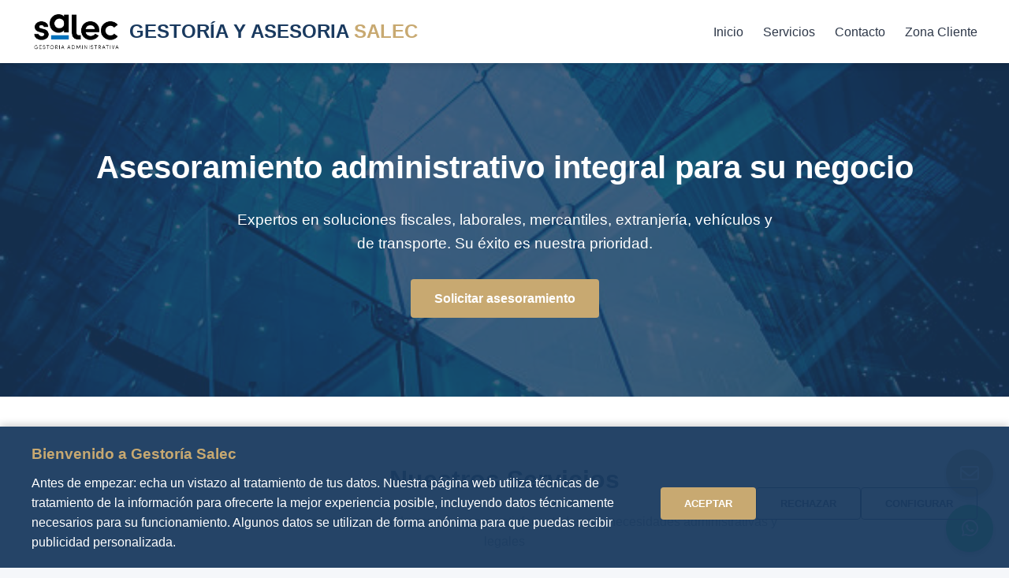

--- FILE ---
content_type: text/html; charset=UTF-8
request_url: https://gestoriasalec.com/
body_size: 10477
content:
<!DOCTYPE html>
<html lang="es">
<head>
    <meta charset="UTF-8">
    <meta name="viewport" content="width=device-width, initial-scale=1.0">
    <title>Gestoría Administrativa SALEC - Asesoría integral en Barcelona</title>
    <link rel="stylesheet" href="https://cdnjs.cloudflare.com/ajax/libs/font-awesome/6.4.0/css/all.min.css">
    <link rel="stylesheet" href="css/style.css">
    <link rel="stylesheet" href="css/client-zone.css">
</head>
<body>
    <!-- WhatsApp Button -->
    <a href="https://wa.me/34631511754" class="whatsapp-btn">
        <i class="fab fa-whatsapp"></i>
    </a>
    
    <!-- Email Button -->
    <a href="mailto:msalec@gestoriasalec.com" class="email-btn">
        <i class="far fa-envelope"></i>
    </a>

    <!-- Cookie Consent Banner -->
    <div class="cookie-consent active" id="cookieConsent">
        <div class="cookie-content">
            <div class="cookie-text">
                <h3>Bienvenido a Gestoría Salec</h3>
                <p>Antes de empezar: echa un vistazo al tratamiento de tus datos. Nuestra página web utiliza técnicas de tratamiento de la información para ofrecerte la mejor experiencia posible, incluyendo datos técnicamente necesarios para su funcionamiento. Algunos datos se utilizan de forma anónima para que puedas recibir publicidad personalizada.</p>
            </div>
            <div class="cookie-buttons">
                <button class="btn" id="acceptCookies">ACEPTAR</button>
                <button class="btn btn-outline" id="rejectCookies">RECHAZAR</button>
                <button class="btn btn-outline" id="configureCookies">CONFIGURAR</button>
            </div>
        </div>
    </div>

    <!-- Privacy Policy Modal -->
    <div class="modal-overlay" id="privacyModal">
        <div class="modal">
            <button class="modal-close" id="closeModal">&times;</button>
            <h2 class="modal-title">Política de Privacidad</h2>
            <div class="modal-content">
                <h3>Introducción</h3>
                <p>Gestoría Salec es una empresa que ha desarrollado procedimientos globales sobre el uso de la información con la finalidad de garantizar el respeto de la privacidad y la protección de los datos de los usuarios. Nuestra Política de Privacidad expone los procedimientos que aplica Gestoría Salec a la información enviada por Internet para el manejo de los datos de carácter personal y no personal, y está elaborada de acuerdo con las leyes y normativas aplicables a España. Le rogamos que lea atentamente esta Política de Privacidad antes de utilizar la página web de Gestoría Salec (que desde ahora llamaremos "Sitio").</p>

                <h3>¿Cómo se utiliza su información?</h3>
                <p>Gestoría Salec no venderá, alquilará, prestará ni cederá su información personal a terceros a menos que usted lo autorice o Gestoría Salec esté obligada a hacerlo por law. Gestoría Salec no usará ni compartirá la información personal que usted nos facilite a través de Internet para finalidades no relacionadas con las aquí descritas sin comunicarsele previamente para que usted pueda rechazar tal posibilidad. Solo compartiremos su información personal con entidades de Gestoría Salec (incluidas empresas filiales y asociadas) y/o con colaboradores que actúen en nuestro nombre para poder suministrar el servicio o la información que usted haya solicitado, así como para consolidar el almacenamiento de datos o para simplificar la gestión de los datos de los clientes. Estas entidades y/o colaboradores de Gestoría Salec están sujetos a nuestra Política de Privacidad en lo que se refiere al uso de la información de carácter personal, así como a los acuerdos de confidencialidad aplicables en cada caso.</p>

                <h3>¿Qué información recopilamos?</h3>
                <p><strong>Información no personal</strong></p>
                <p>Al visitar nuestro Sitio, usted puede realizar diversas operaciones sin necesidad de facilitarnos sus datos personales. No obstante, utilizamos para recopilar y reunir información sobre las páginas visitadas, el orden en el que han sido visitadas y los enlaces utilizados, entre otros datos. Esta información no está relacionada con ningún dato de identificación personal. La información de carácter no personal que recopilamos nos ayuda a identificar las zonas más visitadas de nuestro Sitio y a conocer la eficacia de nuestras actividades promocionales.</p>

                <p><strong>Información personal</strong></p>
                <p>En algunos espacios del Sitio de Gestoría Salec, puede realizar solicitudes, expresar su opinión o suscribirse a uno de nuestros servicios de Internet. Los datos de identificación personales que se pueden recopilar en estas páginas pueden ser del mismo tipo que los siguientes: nombre, dirección, dirección de correo electrónico, número de teléfono, número de fax e información sobre su opinión y uso de diversos servicios. Gestoría Salec utiliza todos estos datos para comprender mejor sus necesidades y ofrecerle un mejor servicio.</p>

                <h3>¿Por qué recopilamos su información personal?</h3>
                <p><strong>Listas de correo</strong></p>
                <p>En ocasiones, Gestoría Salec ofrece a los visitantes la posibilidad de facilitar su dirección de correo electrónico con la finalidad de recibir un boletín de noticias o información sobre un servicio. Estas direcciones de correo solo se utilizarán con esta finalidad y nunca se compartirán con otras empresas que no sean filiales de Gestoría Salec a menos que usted así lo autorice. Además, siempre le daremos la oportunidad de rechazar la recepción de dichos materiales.</p>

                <h3>¿Cómo protegemos su información?</h3>
                <p>Para impedir el acceso o la revelación de datos no autorizados, así como para mantener la precisión de los datos y garantizar un uso adecuado de la información, hemos empleado medios físicos, electrónicos y de gestión para salvaguardar los datos que hemos recopilado a través de Internet.</p>

                <h3>Acceso a su información</h3>
                <p>Usted tiene el derecho de acceder a su información personal y corregirla en cualquier momento. Para revisar, actualizar o modificar su información personal, póngase en contacto con nosotros msalec@gestoriasalec.com.</p>

                <h3>Sitios web de terceros</h3>
                <p>Nuestra Política de Privacidad solo se aplica a los espacios del Sitio web controlados por Gestoría Salec, y los enlaces a páginas web de terceros solo se facilitan para su comodidad. Es recomendable que consulte la Política de Privacidad de estos sitios web antes de facilitarles datos de carácter personal. Gestoría Salec no ha revisado todos los sitios web de terceros, no tiene control alguno sobre ellos y declina toda responsabilidad en lo que se refiere a estos sitios, su contenido y sus políticas de privacidad. Por esto, Gestoría Salec no aprueba ni actúa en representación de estas páginas web ni de la información, los productos u otros materiales que puedan contener.</p>

                <h3>¿Cómo contactar con nosotros?</h3>
                <p>Su opinión es muy importante para nosotros. Si tiene alguna pregunta o desea realizar algún comentario sobre nuestra Política de Privacidad, póngase en contacto con nosotros msalec@gestoriasalec.com. También puede hacerlo escribiéndonos.</p>

                <h3>Datos de contacto</h3>
                <p>Gestoría Salec<br>
                Calle Mossen Camil Rossell, 104<br>
                08921 Santa Coloma de Gramenet<br>
                Barcelona<br>
                +34 936 43 09 11<br>
                +34 631 511 754<br>
                msalec@gestoriasalec.com</p>
            </div>
        </div>
    </div>

    <!-- Cookies Policy Modal -->
    <div class="modal-overlay" id="cookiesModal">
        <div class="modal">
            <button class="modal-close" id="closeCookiesModal">&times;</button>
            <h2 class="modal-title">Política de Cookies</h2>
            <div class="modal-content">
                <h3>INFORMACIÓN SOBRE COOKIES</h3>
                <p>A causa de la entrada en vigor de la referente modificación de la "Ley de Servicios de la Sociedad de la Información" (LSSICE) establecida por el Real Decreto 13/2012, es de obligación obtener el consentimiento expreso del usuario de todas las páginas web que usan cookies prescindibles, antes que este navegue por ellas.</p>

                <h3>¿QUÉ SON LAS COOKIES?</h3>
                <p>Las cookies y otras tecnologías similares tales como local shared objects, flash cookies o píxeles, son herramientas empleadas por los servidores web para almacenar y recuperar información sobre sus visitantes, así como para ofrecer un correcto funcionamiento del sitio.</p>

                <p>Utilizamos cookies propias y de terceros para mejorar nuestros servicios, personalizar nuestro sitio web, facilitar la navegación de nuestros usuarios, proporcionarle una mejor experiencia en el uso de la página web, identificar problemas para mejorar el mismo, hacer mediciones y estadísticas de uso y mostrarle publicidad relacionada con sus preferencias mediante el análisis del uso de la página web.</p>

                <h3>Consentimiento</h3>
                <p>Le informamos que podemos utilizar cookies en su equipo a condición que Vd. haya dado su consentimiento, excepto en los supuestos en que las cookies sean necesarias para la navegación por nuestro sitio web. En caso que Vd. preste su consentimiento, podremos utilizar cookies que nos permitan tener más información sobre sus preferencias y personalizar nuestro sitio web de conformidad con sus intereses individuales.</p>

                <h3>Tipos de cookies</h3>
                <p><strong>En función de su duración las cookies pueden ser:</strong></p>
                <p><strong>De sesión:</strong> Son un tipo de cookies diseñadas para pedir y almacenar datos mientras el usuario accede a una página web. Estas cookies no quedan almacenadas en el ordenador del usuario cuando caduca la sesión o este cierra el navegador.</p>
                <p><strong>Persistentes:</strong> Son un tipo de cookies en el que los datos siguen almacenados en el ordenador del usuario y pueden ser accedidos y tratados cuando el usuario abandona la página web y cuando se vuelva a conectar a ella. Estas cookies pueden ser borradas en cualquier momento por el Usuario.</p>

                <p><strong>En función de la entidad que las gestione:</strong></p>
                <p><strong>Cookies propias:</strong> Son aquellas que se envían al equipo terminal del usuario desde un equipo o dominio gestionado por el titular de la página web y desde la cual se presta el servicio solicitado por el usuario.</p>
                <p><strong>Cookies de terceros:</strong> Son aquellas que se envían al equipo terminal del usuario desde un equipo o dominio que no es gestionado por el titular de la página web desde la cual se presta el servicio solicitado por el usuario, sino por otra entidad que trata los datos obtenidos mediante las cookies. Así mismo, en el caso que las cookies sean instaladas desde un equipo o dominio gestionado por el mismo titular de la página web pero la información que se recoja mediante estas sea gestionada por un tercero, también serán consideradas como cookies de terceros.</p>

                <p><strong>Según la finalidad perseguida:</strong></p>
                <p><strong>Cookies técnicas:</strong> Son aquellas que permiten al usuario la navegación a través de una página web, plataforma o aplicación y la utilización de las diferentes opciones o servicios que en ella existan como, por ejemplo, controlar el tráfico y la comunicación de datos, identificar la sesión, acceder a partes de acceso restringido, recordar los elementos que integran una comanda, realizar el proceso de compra de una comanda, realizar la solicitud de inscripción o participación en un evento, utilizar elementos de seguridad durante la navegación, almacenar contenidos para la difusión de vídeos o sonido o compartir contenidos a través de redes sociales.</p>
                <p><strong>Cookies de Geolocalización:</strong> Se utilizan para saber en qué lugar se encuentra un usuario cuando solicita un servicio. Esta cookie es anónima y se usa por ejemplo para ofrecerle la información adecuada dependiendo de país en el que se encuentre.</p>
                <p><strong>Cookies de personalización:</strong> Son aquellas que permiten al usuario acceder al servicio con algunas características de carácter general predefinidas en función de una serie de criterios en el terminal del usuario tales como serían el idioma, el tipo de navegador a través del cual accede al servicio, la configuración regional desde donde se accede al servicio, etc.</p>
                <p><strong>Cookies de análisis:</strong> Son aquellas que permiten al responsable de las mismas, el seguimiento y análisis del comportamiento de los usuarios del sitio web a que están vinculadas. La información recogida mediante este tipo de cookies se utiliza en la medición de la actividad de la página web, plataforma o aplicación y para la elaboración de perfiles de navegación de los usuarios de este sitio web, plataforma o aplicación, con el fin de introducir mejoras en función del análisis de los datos de uso que hacen los usuarios.</p>
                <p><strong>Cookies publicitarias:</strong> Son aquellas que permiten gestionar de la forma más eficaz posible la oferta de los espacios publicitarios que hay en la página web, adecuando el contenido del anuncio al contenido del servicio solicitado o al uso que haga de nuestra página web.</p>
                <p><strong>Cookies de publicidad comportamental:</strong> Son aquellas que permiten la gestión, de la forma más eficaz posible, de los espacios publicitarios que hay en la página web. Estas cookies almacenan información del comportamiento de los usuarios obtenida a través de la observación continuada de sus hábitos de navegación, lo que permite desarrollar un perfil específico para mostrar publicidad en función del mismo.</p>

                <h3>Relación y descripción de las cookies que utilizamos en la página web:</h3>
                <p><strong>PHPSESSID:</strong> cookie técnica y estrictamente necesaria que contiene el identificador de la sesión. Se elimina al cerrar el navegador.</p>
                <p><strong>AcceptCookiesCfg:</strong> cookie técnica y estrictamente necesaria que contiene el valor de si se ha aceptado la instalación de cookies. Caduca entre 24h и 1 año desde la última actualización.</p>
                <p><strong>AcceptCookiesAll:</strong> cookie técnica y estrictamente necesaria que contiene el valor de si se ha aceptado la instalación de cookies. Caduca en 1 año desde la última actualización.</p>
                <p><strong>AcceptCookiesCustom:</strong> cookie técnica y estrictamente necesaria que contiene el valor de si se ha aceptado la instalación de cookies. Caduca en 1 año desde la última actualización.</p>
                <p><strong>cookiesTech:</strong> cookie técnica y estrictamente necesaria que contiene el valor de si se ha aceptado la instalación de cookies. Caduca entre 24h и 1 año desde la última actualización.</p>
                <p><strong>cookiesMed:</strong> cookie técnica y estrictamente necesaria que contiene el valor de si se ha aceptado la instalación de cookies. Caduca entre 24h и 1 año desde la última actualización.</p>
                <p><strong>cookiesPub:</strong> cookie técnica y estrictamente necesaria que contiene el valor de si se ha aceptado la instalación de cookies. Caduca entre 24h и 1 año desde la última actualización.</p>
                <p><strong>_ga:</strong> cookie de Google Analytics que habilita la función de control de visitas únicas. La primera vez que un usuario entre al sitio web a través de un navegador se instalará esta cookie. Cuando este usuario vuelva a entrar a la web con el mismo navegador, la cookie considera que es el mismo usuario. Solo en el caso que el usuario cambie de navegador, se considerará otro usuario. Caduca a los 2 años desde la última actualización.</p>
                <p><strong>_gat:</strong> Esta cookie se asocia con Google Analytics Universal. Se utiliza para limitar la velocidad de petición - la limitación de la recogida de datos en los sitios de alto tráfico. Caduca a los 10 minutos.</p>
                <p><strong>_utma:</strong> cookie de Google Analytics que registra la fecha de la primera y última vez que el usuario visitó el sitio web. Caduca a los 2 años desde la última actualización.</p>
                <p><strong>_utmb:</strong> cookie de Google Analytics que registra la hora de llegada a la página web. Caduca a los 30 minutos desde la última actualización.</p>
                <p><strong>_utmc:</strong> cookie de Google Analytics utilizada para la interoperabilidad con el código de seguimiento urchin.js. Se elimina al cerrar el navegador.</p>
                <p><strong>_utmt:</strong> cookie de Google Analytics. Esta cookie se utiliza para procesar el tipo de solicitud demandada por el usuario. Caduca al finalizar la sesión.</p>
                <p><strong>_utmv:</strong> cookie de Google Analytics. Esta cookie se utiliza para segmentar datos demográficos. Caduca al finalizar la sesión.</p>
                <p><strong>_utmz:</strong> cookie de Google Analytics que almacena la fuente de tráfico o una campaña para explicar cómo el usuario llegó al sitio web. Caduca a los 6 meses desde la última actualización.</p>

                <h3>Administración de las cookies</h3>
                <p>Puede permitir, bloquear o eliminar las cookies instaladas en su ordenador mediante la configuración de las opciones del navegador instalado en su ordenador.</p>

                <p>- Para más información sobre el navegador Firefox visite:<br>
                http://support.mozilla.org/es/search?esab=a&q=cookies</p>
                <p>- Para más información sobre el navegador Chrome visite:<br>
                http://support.google.com/chrome/bin/answer.py?hl=es&answer=95647</p>
                <p>- Para más información sobre el navegador Explorer visite:<br>
                http://windows.microsoft.com/es-es/windows7/how-to-manage-cookies-in-internet-explorer-9</p>
                <p>- Para más información sobre el navegador Safari visite:<br>
                http://support.apple.com/kb/ph5042</p>
                <p>- Para más información sobre el navegador Opera visite:<br>
                http://help.opera.com/Windows/12.00/es-ES/cookies.html</p>

                <h3>¿Cómo puedo deshabilitar las cookies en mi navegador?</h3>
                <p>Como garantía complementaria a las anteriormente descritas el registro de las cookies podrá estar sometido a su aceptación durante la instalación o actualización del navegador utilizado, y esta aceptación puede en todo momento ser revocada mediante las opciones de configuration de contenidos y privacidad disponibles.</p>

                <p>Muchos navegadores permiten activar un modo privado mediante el cual las cookies se borran siempre después de su visita. Dependiendo de cada navegador este modo privado puede tener diferentes nombres. A continuación encontrará una lista de los navegadores más comunes y los diferentes nombres de este modo privado:</p>

                <p><strong>Google Chrome 10 y superior;</strong> Incógnito o Más información en<br>
                https://support.google.com/chrome/answer/95647?hl=es</p>

                <p><strong>FireFox 3.5 y superior;</strong> Navegación Privada o Más información en<br>
                http://support.mozilla.org/es/kb/habilitar-y-deshabilitar-cookies-que-los-sitios-we</p>

                <p><strong>Internet Explorer 8 y superior;</strong> InPrivate Más información en<br>
                http://windows.microsoft.com/es-es/windows-vista/cookies-frequently-asked-questions</p>

                <p><strong>Safari 2 y superior;</strong> Navegación Privada. Más información en<br>
                http://windows.microsoft.com/es-es/windows-vista/cookies-frequently-asked-questions</p>

                <p><strong>Opera 10.5 y superior;</strong> Navegación Privada Más información en<br>
                http://help.opera.com/Windows/11.50/es-ES/cookies.html</p>

                <p><strong>Importante:</strong> Por favor, lea atentamente la sección de ayuda de su navegador para conocer más acerca de cómo activar el 'modo privado'. Podrá seguir visitando nuestra web a pesar de que su navegador esté en 'modo privado' si bien su navegación por nuestra web puede no ser óptima y algunas utilidades pueden no funcionar correctamente.</p>

                <h3>Tratamiento de sus datos</h3>
                <p>Opciones de configuration para las siguientes cookies:</p>

                <p><strong>Cookies técnicas necesarias</strong><br>
                Requeridas para el funcionamiento web.<br>
                <button class="btn">Aceptar</button></p>

                <p><strong>Cookies de análisis o medición</strong><br>
                Permiten el seguimiento y análisis del comportamiento de los usuarios, incluida la cuantificación de los impactos de los anuncios, con la finalidad de introducir mejoras en función del análisis de los datos de uso que hacen los usuarios del servicio.<br>
                <button class="btn">Aceptar</button></p>

                <p><strong>Cookies de publicidad comportamental</strong><br>
                Almacenan información del comportamiento de los usuarios obtenida mediante la observación continuada de sus hábitos de navegación, lo que permite desarrollar un perfil específico para mostrar publicidad en función del mismo.<br>
                <button class="btn">Aceptar</button></p>
            </div>
        </div>
    </div>

    <!-- Aviso Legal Modal -->
    <div class="modal-overlay" id="legalModal">
        <div class="modal">
            <button class="modal-close" id="closeLegalModal">&times;</button>
            <h2 class="modal-title">Aviso Legal</h2>
            <div class="modal-content">
                <h3>Titularidad del sitio web</h3>
                <p>La titularidad de la página web la ostenta: Gestoría Salec; domicilio en: Calle Mossen Camill Rossell, 104 08921 Sta. Coloma de Gramenet - Barcelona,  – no puede asumir ninguna responsabilidad derivada del uso incorrecto, inapropiado o ilícito de la información aparecida en la página.</p>

                <h3>Limitación de responsabilidad</h3>
                <p>Con los límites establecidos en la law, Gestoría Salec no asume ninguna responsabilidad derivada de la falta de veracidad, integridad, actualización y precisión de los datos o informaciones que se contienen en sus páginas de Internet.</p>

                <p>Los contenidos e información no vinculan a Gestoría Salec ni constituyen opiniones, consejos o asesoramiento legal de ningún tipo pues se trata meramente de un servicio ofrecido con carácter informativo y divulgativo.</p>

                <h3>Enlaces a sitios de terceros</h3>
                <p>La página de Internet puede contener enlaces (links) a otras páginas de terceras partes que no podemos controlar. Por lo tanto, Gestoría Salec no puede asumir responsabilidades por el contenido que pueda aparecer en páginas de terceros.</p>

                <h3>Propiedad intelectual</h3>
                <p>Los textos, imágenes, sonidos, animaciones, software y el resto de contenidos incluidos en este website son propiedad exclusiva de Gestoría Salec y sus licenciantes. Cualquier acto de transmisión, distribution, cesión, reproducción, almacenamiento o comunicación pública total o parcial, debe contar con el consentimiento expreso de Gestoría Salec.</p>

                <h3>Protección de datos personales</h3>
                <p>Asimismo, para acceder a algunos de los servicios que Gestoría Salec ofrece a través del website deberá́ proporcionar algunos datos de carácter personal. En cumplimiento de lo establecido en el Reglamento (UE) 2016/679 del Parlamento Europeo y del Consejo, de 27 de abril de 2016, relativo a la protección de las personas físicas en lo que respecta al tratamiento de datos personales y a la libre circulación de estos datos le informamos que, mediante la cumplimentación de los presentes formularios, sus datos personales quedarán incorporados y serán tratados en los ficheros de Gestoría Salec con el fin de poderle prestar y ofrecer nuestros servicios así́ como para informarle de las mejoras del sitio Web. Asimismo, le informamos de la posibilidad de que ejerza los derechos de acceso, rectificación, limitación, portabilidad, oposición y supresión de sus datos de carácter personal, manera gratuita mediante email a msalec@gestoriasalec.com o en la dirección Calle Mossen Camill Rossell, 104 08921 Sta. Coloma de Gramenet - Barcelona,  –  (España).</p>
            </div>
        </div>
    </div>

    <!-- Header -->
    <header>
        <div class="container header-container">
            <div class="logo">
                <a href="#inicio" style="display: flex; align-items: center; text-decoration: none;">
                    <img src="images/logo.png" alt="Gestoría SALEC" class="logo-img">
                    <h1>GESTORÍA Y ASESORIA <span>SALEC</span></h1>
                </a>
            </div>
            <button class="mobile-menu-btn">
                <i class="fas fa-bars"></i>
            </button>
            <nav>
                <ul id="menu">
                    <li><a href="#inicio">Inicio</a></li>
                    <li><a href="#servicios">Servicios</a></li>
                    <li><a href="#contacto">Contacto</a></li>
                    <li><a href="#zona-cliente">Zona Cliente</a></li>
                </ul>
            </nav>
        </div>
    </header>

    <!-- Hero Section -->
    <section class="hero" id="inicio">
        <div class="container">
            <h2>Asesoramiento administrativo integral para su negocio</h2>
            <p>Expertos en soluciones fiscales, laborales, mercantiles, extranjería, vehículos y de transporte. Su éxito es nuestra prioridad.</p>
            <a href="#contacto" class="btn">Solicitar asesoramiento</a>
        </div>
    </section>

    <!-- Services Section -->
    <section class="services" id="servicios">
        <div class="container">
            <div class="section-title">
                <h2>Nuestros Servicios</h2>
                <p>Ofrecemos una amplia gama de servicios para satisfacer todas sus necesidades administrativas y legales</p>
            </div>
            <div class="services-grid">
                <div class="service-card">
                    <div class="service-icon">
                        <i class="fas fa-truck"></i>
                    </div>
                    <div class="service-content">
                        <h3>Vehículos y Transporte</h3>
                        <p>Gestión de documentación para vehículos, altas y bajas, transferencias, trámites con la DGT, gestión de flotas, licencias de transporte, tacógrafos y autorizaciones administrativas para empresas de transporte.</p>
                    </div>
                </div>
                <div class="service-card">
                    <div class="service-icon">
                        <i class="fas fa-briefcase"></i>
                    </div>
                    <div class="service-content">
                        <h3>Laboral</h3>
                        <p>Asesoramiento laboral integral, contratación, nóminas y seguros sociales, altas y bajas de empleados, prevención de riesgos laborales, procedimientos disciplinarios, negociación colectiva y representación en inspecciones de trabajo.</p>
                    </div>
                </div>
                <div class="service-card">
                    <div class="service-icon">
                        <i class="fas fa-calculator"></i>
                    </div>
                    <div class="service-content">
                        <h3>Fiscal y Contable</h3>
                        <p>Contabilidad general, elaboración de impuestos (IVA, IRPF, Impuesto de Sociedades), declaraciones fiscales, planificación tributaria, auditorías, liquidaciones y asesoramiento en obligaciones fiscales para autónomos y empresas.</p>
                    </div>
                </div>
                <div class="service-card">
                    <div class="service-icon">
                        <i class="fas fa-building"></i>
                    </div>
                    <div class="service-content">
                        <h3>Mercantil</h3>
                        <p>Constitución de empresas, modificaciones estatutarias, aumento/reducción de capital, disolución y liquidación de sociedades, registro mercantil, actas de juntas, certificados y legalización de libros oficiales.</p>
                    </div>
                </div>
                <div class="service-card">
                    <div class="service-icon">
                        <i class="fas fa-file-alt"></i>
                    </div>
                    <div class="service-content">
                        <h3>Gestión Administrativa</h3>
                        <p>Gestión de licencias y permisos municipales, trámites ante administraciones públicas, solicitud de subvenciones, representación administrativa, legalización de documentos, apostillas y traducciones juradas.</p>
                    </div>
                </div>
                <div class="service-card">
                    <div class="service-icon">
                        <i class="fas fa-passport"></i>
                    </div>
                    <div class="service-content">
                        <h3>Extranjería</h3>
                        <p>Asesoramiento integral en materia de extranjería: autorizaciones de residencia y trabajo, renovaciones, reagrupaciones familiares, nacionalidad, recursos y procedimientos administrativos. Asistencia completa para cumplir con la normativa de extranjería.</p>
                    </div>
                </div>
            </div>
        </div>
    </section>

    <!-- Contact Section -->
<section class="contact" id="contacto">
    <div class="container">
        <div class="section-title">
            <h2>Contacto</h2>
            <p>Estamos a su disposición para resolver cualquier consulta o solicitud de información</p>
        </div>
        
        <div id="formMessage" class="form-message" style="max-width: 800px; margin: 0 auto 20px; display: none;"></div>
        
        <div class="contact-container">
            <div class="contact-info">
                <h3>Información de contacto</h3>
                <div class="contact-details">
                    <p><i class="fas fa-map-marker-alt"></i> Calle Mossen Camil Rossell, 104 08921 Santa Coloma de Gramenet - Barcelona</p>
                    <p><i class="fas fa-phone"></i> 936 43 09 11</p>
                    <p><i class="fas fa-mobile-alt"></i> 631 511 754</p>
                    <p><i class="far fa-envelope"></i> msalec@gestoriasalec.com</p>
                </div>
                <h3>Horario de atención</h3>
                <p>Lunes a Jueves: 9:30 - 13:30 y 16:30 - 19:30</p>
                <p>Viernes: 9:30 - 14:30</p>
            </div>
            
            <div class="contact-form">
                <h3>Envíanos un mensaje</h3>
                <form id="contactForm">
                    <div class="form-group">
                        <label for="name">Nombre completo *</label>
                        <input type="text" id="name" name="name" required>
                    </div>
                    <div class="form-group">
                        <label for="email">Email *</label>
                        <input type="email" id="email" name="email" required>
                    </div>
                    <div class="form-group">
                        <label for="phone">Teléfono *</label>
                        <input type="tel" id="phone" name="phone" required>
                    </div>
                    <div class="form-group">
                        <label for="service">Servicio de interés *</label>
                        <select id="service" name="service" class="form-control" required>
                            <option value="">Seleccione un servicio</option>
                            <option value="vehiculos">Vehículos y Transporte</option>
                            <option value="laboral">Laboral</option>
                            <option value="fiscal">Fiscal y Contable</option>
                            <option value="mercantil">Mercantil</option>
                            <option value="gestion">Gestión Administrativa</option>
                            <option value="extranjeria">Extranjería</option>
                        </select>
                    </div>
                    <div class="form-group">
                        <label for="message">Mensaje *</label>
                        <textarea id="message" name="message" required></textarea>
                    </div>
                    <div class="checkbox-group">
                        <input type="checkbox" id="privacyCheck" name="privacyCheck" required>
                        <label for="privacyCheck">Acepto facilitar mis datos para que puedan contactarme aceptando la <a href="#" id="openPrivacyModal">Política de Privacidad</a></label>
                    </div>
                    <button type="submit" class="btn">Enviar mensaje</button>
                    
                    <div id="loading" class="loading" style="text-align: center; margin-top: 15px; display: none;">
                        <div class="loading-spinner" style="display: inline-block; width: 20px; height: 20px; border: 3px solid rgba(26, 58, 95, 0.3); border-radius: 50%; border-top-color: #1a3a5f; animation: spin 1s ease-in-out infinite;"></div>
                        <span> Enviando mensaje...</span>
                    </div>
                </form>
            </div>
        </div>
    </div>
</section>

<!-- Client Zone -->
<section class="client-zone" id="zona-cliente">
    <div class="container">
        <div class="section-title">
            <h2>Zona de Clientes</h2>
            <p>Acceda a su área personal para consultar documentación y gestionar sus trámites</p>
        </div>
        
        <div class="client-section">
            <div id="loginSection">
                <div id="formMessage" class="form-message"></div>
                
                <div id="loginForm" class="login-form">
                    <h2 class="form-title">Acceso de clientes</h2>
                    <form id="clientLoginForm">
                        <div class="form-group">
                            <label for="email">Email *</label>
                            <input type="email" id="email" name="email" required>
                        </div>
                        
                        <div class="form-group">
                            <label for="password">Contraseña *</label>
                            <input type="password" id="password" name="password" required>
                        </div>
                        
                        <button type="submit" class="btn">Acceder</button>
                        
                        <div id="loadingLogin" class="loading">
                            <div class="loading-spinner"></div>
                            <span>Iniciando sesión...</span>
                        </div>
                        
                        <p style="margin-top: 15px; text-align: center;">
                            <a href="#" id="forgotPassword" style="color: var(--color-primary);">¿Olvidó su contraseña?</a>
                        </p>
                    </form>
                </div>
            </div>
            
            <div id="clientDashboard" class="client-dashboard">
                <div class="dashboard-header">
                    <div class="welcome-message">
                        Bienvenido, <span id="userName">Usuario</span>
                    </div>
                    <a href="#" class="logout-btn" id="logoutBtn">Cerrar Sesión</a>
                </div>
                
                <div class="dashboard-grid">
                    <div class="dashboard-card">
                        <h3><i class="fas fa-file-invoice"></i> Documentos fiscales</h3>
                        <ul class="documents-list">
                            <li>Declaración de IVA 2023 <a href="#" class="download-btn"><i class="fas fa-download"></i></a></li>
                            <li>Modelo 111 - Retenciones <a href="#" class="download-btn"><i class="fas fa-download"></i></a></li>
                            <li>Impuesto de Sociedades <a href="#" class="download-btn"><i class="fas fa-download"></i></a></li>
                        </ul>
                    </div>
                    
                    <div class="dashboard-card">
                        <h3><i class="fas fa-briefcase"></i> Documentos laborales</h3>
                        <ul class="documents-list">
                            <li>Nóminas Enero 2023 <a href="#" class="download-btn"><i class="fas fa-download"></i></a></li>
                            <li>Informe Seguridad Social <a href="#" class="download-btn"><i class="fas fa-download"></i></a></li>
                            <li>Contratos laborales <a href="#" class="download-btn"><i class="fas fa-download"></i></a></li>
                        </ul>
                    </div>
                    
                    <div class="dashboard-card">
                        <h3><i class="fas fa-tasks"></i> Tareas pendientes</h3>
                        <ul class="documents-list">
                            <li>Presentación modelo 303 <span class="badge" style="background: #e53e3e; color: white; padding: 3px 8px; border-radius: 12px; font-size: 12px;">Urgente</span></li>
                            <li>Renovación contrato empleado <span class="badge" style="background: #d69e2e; color: white; padding: 3px 8px; border-radius: 12px; font-size: 12px;">Próximo</span></li>
                            <li>Envío documentación fiscal <span class="badge" style="background: #38a169; color: white; padding: 3px 8px; border-radius: 12px; font-size: 12px;">Completado</span></li>
                        </ul>
                    </div>
                    
                    <div class="dashboard-card">
                        <h3><i class="fas fa-calendar-alt"></i> Próximas citas</h3>
                        <ul class="documents-list">
                            <li>15 Oct - Revisión fiscal anual</li>
                            <li>22 Oct - Asesoramiento laboral</li>
                            <li>30 Oct - Renovación documentación</li>
                        </ul>
                    </div>
                </div>
                
                <div class="dashboard-card">
                    <h3><i class="fas fa-envelope"></i> Mensajes</h3>
                    <div style="padding: 15px; background: #f7fafc; border-radius: 6px; margin-bottom: 15px;">
                        <p><strong>De: María López (Asesora fiscal)</strong> - 10 Oct 2023</p>
                        <p>Hola, necesitamos concertar una cita para revisar su declaración de IVA del último trimestre. Por favor, indíqueme qué día le viene bien.</p>
                    </div>
                    
                    <form id="messageForm">
                        <div class="form-group">
                            <label for="messageText">Enviar mensaje:</label>
                            <textarea id="messageText" style="width: 100%; padding: 12px; border: 1px solid #ddd; border-radius: 4px; resize: vertical;" rows="3"></textarea>
                        </div>
                        <button type="submit" class="btn">Enviar mensaje</button>
                    </form>
                </div>
            </div>
        </div>
    </div>
</section>    

    <!-- Footer -->
    <footer>
        <div class="container">
            <div class="footer-container">
                <div class="footer-section">
                    <h3>Gestoría SALEC</h3>
                    <p>Su gestoría administrativa de confianza en Barcelona. Ofrecemos soluciones integrales para empresas y autónomos.</p>
                    <div class="social-links">
                        <a href="https://www.tiktok.com/@gestoriasalec" target="_blank" aria-label="TikTok"><i class="fa-brands fa-tiktok"></i></a>
                        <a href="https://www.facebook.com/GestoriaSalec/?locale=es_LA" target="_blank" aria-label="Facebook"><i class="fa-brands fa-facebook"></i></a>
                        <a href="https://www.instagram.com/gestoriasalec?igsh=MWN3bnNpc29oZnl0OQ==" target="_blank" aria-label="Instagram"><i class="fa-brands fa-instagram"></i></a>
                        <a href="https://x.com/salecgestoriaad" target="_blank" aria-label="X (Twitter)"><i class="fa-brands fa-x-twitter"></i></a>
                        <a href="https://gestors.cat/cercador/details/b818ff20-b77d-459c-837d-19c37df2abd3?OfficeId=9e97c768-5e41-4555-aad1-5b18d1524cd6&slug=SALEC%20AHMED,%20MEHDI&Page=1&UserName=SALEC%20AHMED,%20MEHDI&Take=10&lang=ca-ES" target="_blank" aria-label="Gestors"><i class="fa-solid fa-building"></i></a>
                    </div>
                </div>
                <div class="footer-section">
                    <h3>Servicios</h3>
                    <a href="#">Vehículos y Transporte</a>
                    <a href="#">Laboral</a>
                    <a href="#">Fiscal y Contable</a>
                    <a href="#">Mercantil</a>
                    <a href="#">Gestión Administrativa</a>
                    <a href="#">Extranjería</a>
                </div>
                <div class="footer-section">
                    <h3>Enlaces útiles</h3>
                    <a href="https://sede.agenciatributaria.gob.es/" target="_blank">Agencia Tributaria</a>
                    <a href="https://www.seg-social.es/wps/portal/wss/internet/Inicio" target="_blank">Tesorería Seguridad Social</a>
                    <a href="https://www.dgt.es/inicio/" target="_blank">Dirección General de Tráfico</a>
                    <a href="https://www.registradores.org/el-colegio/registro-mercantil" target="_blank">Registro Mercantil</a>
                    <a href="https://www.boe.es/" target="_blank">Boletín Oficial del Estado</a>
                    <a href="https://sede.administracionespublicas.gob.es/" target="_blank">Extranjería</a>
                </div>
                <div class="footer-section">
                    <h3>Contacto</h3>
                    <p><i class="fas fa-map-marker-alt"></i> Calle Mossen Camil Rossell, 104</p>
                    <p>08921 Santa Coloma de Gramenet - Barcelona</p>
                    <p><i class="fas fa-phone"></i> 936 43 09 11</p>
                    <p><i class="fab fa-whatsapp"></i> 631 511 754</p>
                    <p><i class="far fa-envelope"></i> msalec@gestoriasalec.com</p>
                </div>
            </div>
            <div class="footer-bottom">
                <div class="footer-links">
                    <a href="#" id="openPrivacyModalFooter">Política de Privacidad</a>
                    <a href="#" id="openCookiesModalFooter">Política de Cookies</a>
                    <a href="#" id="openLegalModalFooter">Aviso Legal</a>
                </div>
                <p>GESTORIA SALEC - Todos los derechos reservados &copy; <span id="currentYear"></span></p>
            </div>
        </div>
    </footer>

    <script src="js/main.js"></script>
    <script src="js/contact-form.js"></script>
    <script src="js/cookie-consent.js"></script>
    <script src="js/modal.js"></script>
    <script src="js/client-zone.js"></script>
</body>
</html>

--- FILE ---
content_type: text/css; charset=UTF-8
request_url: https://gestoriasalec.com/css/style.css
body_size: 1970
content:
:root {
    --color-primary: #1a3a5f;
    --color-secondary: #c8a971;
    --color-accent: #2c5282;
    --color-light: #f5f7fa;
    --color-dark: #2d3748;
    --color-gray: #718096;
    --shadow: 0 4px 6px rgba(0, 0, 0, 0.1);
    --transition: all 0.3s ease;
}

* {
    margin: 0;
    padding: 0;
    box-sizing: border-box;
    font-family: 'Segoe UI', Tahoma, Geneva, Verdana, sans-serif;
}

body {
    color: var(--color-dark);
    line-height: 1.6;
    background-color: var(--color-light);
}

.container {
    width: 100%;
    max-width: 1200px;
    margin: 0 auto;
    padding: 0 20px;
}

/* Header */
header {
    background-color: white;
    box-shadow: var(--shadow);
    position: sticky;
    top: 0;
    z-index: 1000;
}

.header-container {
    display: flex;
    justify-content: space-between;
    align-items: center;
    padding: 15px 0;
}

.logo {
    display: flex;
    align-items: center;
}

.logo-img {
    height: 50px;
    margin-right: 10px;
}

.logo h1 {
    font-size: 24px;
    color: var(--color-primary);
    font-weight: 700;
}

.logo span {
    color: var(--color-secondary);
}

nav ul {
    display: flex;
    list-style: none;
}

nav ul li {
    margin-left: 25px;
}

nav ul li a {
    text-decoration: none;
    color: var(--color-dark);
    font-weight: 500;
    transition: var(--transition);
}

nav ul li a:hover {
    color: var(--color-secondary);
}

.mobile-menu-btn {
    display: none;
    font-size: 24px;
    background: none;
    border: none;
    color: var(--color-primary);
    cursor: pointer;
}

/* Hero Section */
.hero {
    background: linear-gradient(rgba(26, 58, 95, 0.8), rgba(26, 58, 95, 0.8)), url('../images/portada.jpg');
    background-size: cover;
    background-position: center;
    color: white;
    padding: 100px 0;
    text-align: center;
}

.hero h2 {
    font-size: 2.5rem;
    margin-bottom: 20px;
}

.hero p {
    font-size: 1.2rem;
    max-width: 700px;
    margin: 0 auto 30px;
}

.btn {
    display: inline-block;
    padding: 12px 30px;
    background-color: var(--color-secondary);
    color: white;
    text-decoration: none;
    border-radius: 4px;
    font-weight: 600;
    transition: var(--transition);
    border: none;
    cursor: pointer;
}

.btn:hover {
    background-color: #b59862;
    transform: translateY(-3px);
}

.btn-outline {
    background-color: transparent;
    border: 1px solid var(--color-primary);
    color: var(--color-primary);
}

.btn-outline:hover {
    background-color: var(--color-primary);
    color: white;
}

/* Services Section */
.services {
    padding: 80px 0;
    background-color: white;
}

.section-title {
    text-align: center;
    margin-bottom: 50px;
}

.section-title h2 {
    font-size: 2rem;
    color: var(--color-primary);
    margin-bottom: 15px;
}

.section-title p {
    color: var(--color-gray);
    max-width: 700px;
    margin: 0 auto;
}

.services-grid {
    display: grid;
    grid-template-columns: repeat(auto-fit, minmax(300px, 1fr));
    gap: 30px;
}

.service-card {
    background-color: white;
    border-radius: 8px;
    overflow: hidden;
    box-shadow: var(--shadow);
    transition: var(--transition);
}

.service-card:hover {
    transform: translateY(-10px);
}

.service-icon {
    background-color: var(--color-primary);
    color: white;
    font-size: 2rem;
    padding: 20px;
    text-align: center;
}

.service-content {
    padding: 20px;
}

.service-content h3 {
    color: var(--color-primary);
    margin-bottom: 15px;
}

/* Contact Section */
.contact {
    padding: 80px 0;
    background-color: var(--color-light);
}

.contact-container {
    display: grid;
    grid-template-columns: repeat(auto-fit, minmax(300px, 1fr));
    gap: 40px;
}

.contact-info h3 {
    color: var(--color-primary);
    margin-bottom: 20px;
}

.contact-details {
    margin-bottom: 30px;
}

.contact-details p {
    margin-bottom: 10px;
    display: flex;
    align-items: center;
}

.contact-details i {
    margin-right: 10px;
    color: var(--color-secondary);
}

.contact-form {
    background-color: white;
    padding: 30px;
    border-radius: 8px;
    box-shadow: var(--shadow);
}

.form-group {
    margin-bottom: 20px;
}

.form-group label {
    display: block;
    margin-bottom: 5px;
    font-weight: 500;
}

.form-group input,
.form-group textarea,
.form-group select {
    width: 100%;
    padding: 12px;
    border: 1px solid #ddd;
    border-radius: 4px;
    font-size: 16px;
}

.form-group textarea {
    min-height: 150px;
    resize: vertical;
}

.checkbox-group {
    display: flex;
    align-items: flex-start;
    margin-top: 20px;
}

.checkbox-group input {
    margin-right: 10px;
    margin-top: 5px;
}

.checkbox-group label {
    font-size: 14px;
    line-height: 1.4;
}

.checkbox-group a {
    color: var(--color-primary);
    text-decoration: none;
}

.checkbox-group a:hover {
    text-decoration: underline;
}

/* Footer */
footer {
    background-color: var(--color-primary);
    color: white;
    padding: 50px 0 20px;
}

.footer-container {
    display: grid;
    grid-template-columns: repeat(auto-fit, minmax(250px, 1fr));
    gap: 30px;
    margin-bottom: 30px;
}

.footer-section h3 {
    margin-bottom: 20px;
    font-size: 1.2rem;
}

.footer-section p, .footer-section a {
    margin-bottom: 10px;
    display: block;
    color: #cbd5e0;
    text-decoration: none;
    transition: var(--transition);
}

.footer-section a:hover {
    color: var(--color-secondary);
}

.social-links {
    display: flex;
    gap: 15px;
}

.social-links a {
    display: inline-flex;
    align-items: center;
    justify-content: center;
    width: 40px;
    height: 40px;
    background-color: rgba(255, 255, 255, 0.1);
    border-radius: 50%;
    transition: var(--transition);
}

.social-links a:hover {
    background-color: var(--color-secondary);
}

.footer-bottom {
    text-align: center;
    padding-top: 20px;
    border-top: 1px solid rgba(255, 255, 255, 0.1);
}

.footer-links {
    display: flex;
    justify-content: center;
    gap: 20px;
    margin-bottom: 15px;
}

.footer-links a {
    color: #cbd5e0;
    text-decoration: none;
    transition: var(--transition);
}

.footer-links a:hover {
    color: var(--color-secondary);
}

/* WhatsApp Button */
.whatsapp-btn {
    position: fixed;
    bottom: 20px;
    right: 20px;
    width: 60px;
    height: 60px;
    background-color: #25d366;
    color: white;
    border-radius: 50%;
    display: flex;
    align-items: center;
    justify-content: center;
    font-size: 24px;
    box-shadow: 0 4px 10px rgba(0, 0, 0, 0.3);
    z-index: 999;
    transition: var(--transition);
    text-decoration: none;
}

.whatsapp-btn:hover {
    transform: scale(1.1);
    background-color: #128c7e;
}

/* Email Button */
.email-btn {
    position: fixed;
    bottom: 90px;
    right: 20px;
    width: 60px;
    height: 60px;
    background-color: var(--color-secondary);
    color: white;
    border-radius: 50%;
    display: flex;
    align-items: center;
    justify-content: center;
    font-size: 24px;
    box-shadow: 0 4px 10px rgba(0, 0, 0, 0.3);
    z-index: 999;
    transition: var(--transition);
    text-decoration: none;
}

.email-btn:hover {
    transform: scale(1.1);
    background-color: #a58a5a;
}

/* Cookie Consent Banner */
.cookie-consent {
    position: fixed;
    bottom: 0;
    left: 0;
    right: 0;
    background-color: rgba(26, 58, 95, 0.95);
    color: white;
    padding: 20px;
    z-index: 1000;
    display: none;
    box-shadow: 0 -2px 10px rgba(0, 0, 0, 0.2);
}

.cookie-consent.active {
    display: block;
}

.cookie-content {
    max-width: 1200px;
    margin: 0 auto;
    display: flex;
    flex-wrap: wrap;
    justify-content: space-between;
    align-items: center;
}

.cookie-text {
    flex: 1;
    min-width: 300px;
    padding-right: 20px;
}

.cookie-text h3 {
    margin-bottom: 10px;
    color: var(--color-secondary);
}

.cookie-buttons {
    display: flex;
    gap: 10px;
    margin-top: 15px;
}

/* Modal Styles */
.modal-overlay {
    position: fixed;
    top: 0;
    left: 0;
    right: 0;
    bottom: 0;
    background-color: rgba(0, 0, 0, 0.7);
    display: flex;
    align-items: center;
    justify-content: center;
    z-index: 2000;
    opacity: 0;
    visibility: hidden;
    transition: all 0.3s ease;
}

.modal-overlay.active {
    opacity: 1;
    visibility: visible;
}

.modal {
    background-color: white;
    border-radius: 8px;
    width: 90%;
    max-width: 800px;
    max-height: 80vh;
    overflow-y: auto;
    padding: 30px;
    position: relative;
    box-shadow: 0 10px 30px rgba(0, 0, 0, 0.3);
}

.modal-close {
    position: absolute;
    top: 15px;
    right: 15px;
    background: none;
    border: none;
    font-size: 24px;
    cursor: pointer;
    color: var(--color-gray);
}

.modal-title {
    color: var(--color-primary);
    margin-bottom: 20px;
    padding-right: 30px;
}

.modal-content h3 {
    color: var(--color-primary);
    margin: 20px 0 10px;
}

.modal-content p {
    margin-bottom: 15px;
    line-height: 1.6;
}

/* Form messages */
.form-message {
    padding: 12px;
    border-radius: 4px;
    margin-bottom: 20px;
    display: none;
    max-width: 800px;
    margin-left: auto;
    margin-right: auto;
}

.success-message {
    background-color: rgba(56, 161, 105, 0.1);
    border: 1px solid #38a169;
    color: #38a169;
}

.error-message {
    background-color: rgba(229, 62, 62, 0.1);
    border: 1px solid #e53e3e;
    color: #e53e3e;
}

.loading {
    display: none;
    text-align: center;
    margin-top: 15px;
}

.loading-spinner {
    display: inline-block;
    width: 20px;
    height: 20px;
    border: 3px solid rgba(26, 58, 95, 0.3);
    border-radius: 50%;
    border-top-color: var(--color-primary);
    animation: spin 1s ease-in-out infinite;
}

@keyframes spin {
    to { transform: rotate(360deg); }
}

/* Responsive */
@media (max-width: 768px) {
    .mobile-menu-btn {
        display: block;
    }
    
    nav ul {
        display: none;
        flex-direction: column;
        position: absolute;
        top: 100%;
        left: 0;
        right: 0;
        background-color: white;
        box-shadow: var(--shadow);
        padding: 20px;
    }
    
    nav ul.show {
        display: flex;
    }
    
    nav ul li {
        margin: 10px 0;
    }
    
    .hero h2 {
        font-size: 2rem;
    }
    
    .hero p {
        font-size: 1rem;
    }
    
    .cookie-content {
        flex-direction: column;
        text-align: center;
    }
    
    .cookie-text {
        padding-right: 0;
        margin-bottom: 15px;
    }
    
    .cookie-buttons {
        flex-direction: column;
        width: 100%;
    }
    
    .cookie-buttons .btn {
        width: 100%;
        margin-bottom: 10px;
    }
    
    .modal {
        padding: 20px;
        width: 95%;
    }
}

--- FILE ---
content_type: text/css; charset=UTF-8
request_url: https://gestoriasalec.com/css/client-zone.css
body_size: 340
content:
/* ========== ESTILOS ZONA DE CLIENTE ========== */
.client-zone {
    padding: 80px 0;
    background-color: white;
}

.login-form {
    max-width: 400px;
    margin: 0 auto;
    background-color: white;
    padding: 30px;
    border-radius: 8px;
    box-shadow: var(--shadow);
}

.form-title {
    color: var(--color-primary);
    margin-bottom: 20px;
    text-align: center;
}

.client-dashboard {
    display: none;
}

.dashboard-header {
    display: flex;
    justify-content: space-between;
    align-items: center;
    margin-bottom: 30px;
    padding: 20px;
    background-color: var(--color-light);
    border-radius: 8px;
}

.welcome-message {
    font-size: 1.2rem;
    color: var(--color-primary);
}

.logout-btn {
    background-color: #e53e3e;
    padding: 10px 20px;
    border-radius: 4px;
    color: white;
    text-decoration: none;
    font-weight: 500;
    transition: var(--transition);
}

.logout-btn:hover {
    background-color: #c53030;
}

.dashboard-grid {
    display: grid;
    grid-template-columns: repeat(auto-fit, minmax(300px, 1fr));
    gap: 20px;
    margin-bottom: 30px;
}

.dashboard-card {
    background-color: white;
    border-radius: 8px;
    padding: 20px;
    box-shadow: var(--shadow);
    transition: var(--transition);
}

.dashboard-card:hover {
    transform: translateY(-5px);
}

.dashboard-card h3 {
    color: var(--color-primary);
    margin-bottom: 15px;
    display: flex;
    align-items: center;
}

.dashboard-card h3 i {
    margin-right: 10px;
    color: var(--color-secondary);
}

.documents-list {
    list-style: none;
}

.documents-list li {
    padding: 10px 0;
    border-bottom: 1px solid #e2e8f0;
    display: flex;
    justify-content: space-between;
    align-items: center;
}

.documents-list li:last-child {
    border-bottom: none;
}

.download-btn {
    color: var(--color-primary);
    text-decoration: none;
    transition: var(--transition);
}

.download-btn:hover {
    color: var(--color-accent);
}

.badge {
    padding: 3px 8px;
    border-radius: 12px;
    font-size: 12px;
    color: white;
}

/* Responsive para zona de cliente */
@media (max-width: 768px) {
    .dashboard-grid {
        grid-template-columns: 1fr;
    }
    
    .dashboard-header {
        flex-direction: column;
        text-align: center;
        gap: 15px;
    }
    
    .login-form {
        padding: 20px;
    }
}
/* ========== FIN ESTILOS ZONA DE CLIENTE ========== */

--- FILE ---
content_type: application/javascript; charset=UTF-8
request_url: https://gestoriasalec.com/js/modal.js
body_size: -96
content:
// Modal functionality
document.getElementById('openPrivacyModal').addEventListener('click', function(e) {
    e.preventDefault();
    document.getElementById('privacyModal').classList.add('active');
});

document.getElementById('openPrivacyModalFooter').addEventListener('click', function(e) {
    e.preventDefault();
    document.getElementById('privacyModal').classList.add('active');
});

document.getElementById('openCookiesModalFooter').addEventListener('click', function(e) {
    e.preventDefault();
    document.getElementById('cookiesModal').classList.add('active');
});

// Aviso Legal modal functionality
document.getElementById('openLegalModalFooter').addEventListener('click', function(e) {
    e.preventDefault();
    document.getElementById('legalModal').classList.add('active');
});

document.getElementById('closeModal').addEventListener('click', function() {
    document.getElementById('privacyModal').classList.remove('active');
});

document.getElementById('closeCookiesModal').addEventListener('click', function() {
    document.getElementById('cookiesModal').classList.remove('active');
});

document.getElementById('closeLegalModal').addEventListener('click', function() {
    document.getElementById('legalModal').classList.remove('active');
});

// Close modal when clicking outside
document.querySelectorAll('.modal-overlay').forEach(overlay => {
    overlay.addEventListener('click', function(e) {
        if (e.target === this) {
            this.classList.remove('active');
        }
    });
});

--- FILE ---
content_type: application/javascript; charset=UTF-8
request_url: https://gestoriasalec.com/js/main.js
body_size: 414
content:
// Mobile menu toggle
document.querySelector('.mobile-menu-btn').addEventListener('click', function() {
    document.getElementById('menu').classList.toggle('show');
});

// Set current year in footer
document.getElementById('currentYear').textContent = new Date().getFullYear();

// Smooth scrolling for anchor links
document.querySelectorAll('a[href^="#"]').forEach(anchor => {
    anchor.addEventListener('click', function (e) {
        e.preventDefault();
        
        const targetId = this.getAttribute('href');
        if(targetId === '#') return;
        
        const targetElement = document.querySelector(targetId);
        if(targetElement) {
            window.scrollTo({
                top: targetElement.offsetTop - 80,
                behavior: 'smooth'
            });
        }
    });
});

// Validar email
function isValidEmail(email) {
    const re = /^(([^<>()\[\]\\.,;:\s@"]+(\.[^<>()\[\]\\.,;:\s@"]+)*)|(".+"))@((\[[0-9]{1,3}\.[0-9]{1,3}\.[0-9]{1,3}\.[0-9]{1,3}])|(([a-zA-Z\-0-9]+\.)+[a-zA-Z]{2,}))$/;
    return re.test(String(email).toLowerCase());
}

// Mostrar mensajes
function showMessage(elementId, text, type) {
    const formMessage = document.getElementById(elementId);
    if (!formMessage) return;
    
    formMessage.textContent = text;
    formMessage.className = 'form-message ' + (type === 'success' ? 'success-message' : 'error-message');
    formMessage.style.display = 'block';
    
    setTimeout(() => {
        if (formMessage) formMessage.style.display = 'none';
    }, 5000);
}

// Obtener nombre del servicio
function getServiceName(serviceValue) {
    const services = {
        'vehiculos': 'Vehículos y Transporte',
        'laboral': 'Laboral',
        'fiscal': 'Fiscal y Contable',
        'mercantil': 'Mercantil',
        'gestion': 'Gestión Administrativa',
        'extranjeria': 'Extranjería'
    };
    
    return services[serviceValue] || 'Servicio no especificado';
}

--- FILE ---
content_type: application/javascript; charset=UTF-8
request_url: https://gestoriasalec.com/js/client-zone.js
body_size: 729
content:
// ========== ZONA DE CLIENTE - JAVASCRIPT ==========
document.addEventListener('DOMContentLoaded', function() {
    // Elementos del DOM
    const loginForm = document.getElementById('clientLoginForm');
    const formMessage = document.getElementById('formMessage');
    const loadingLogin = document.getElementById('loadingLogin');
    const loginSection = document.getElementById('loginSection');
    const clientDashboard = document.getElementById('clientDashboard');
    const userNameSpan = document.getElementById('userName');
    const logoutBtn = document.getElementById('logoutBtn');
    const messageForm = document.getElementById('messageForm');
    
    // Inicio de sesión
    if (loginForm) {
        loginForm.addEventListener('submit', async function(e) {
            e.preventDefault();
            
            const email = document.getElementById('email').value.trim();
            const password = document.getElementById('password').value.trim();
            
            if (!email || !password) {
                showMessage('formMessage', 'Por favor, complete todos los campos.', 'error');
                return;
            }
            
            if (!isValidEmail(email)) {
                showMessage('formMessage', 'Por favor, ingrese un email válido.', 'error');
                return;
            }
            
            if (loadingLogin) loadingLogin.style.display = 'block';
            
            try {
                // Simulación de inicio de sesión exitoso
                await new Promise(resolve => setTimeout(resolve, 1500));
                
                // En un caso real, aquí se conectaría con el backend
                const userData = {
                    name: "Juan Pérez",
                    email: email
                };
                
                // Guardar en localStorage (simulación de sesión)
                localStorage.setItem('clientAuth', 'true');
                localStorage.setItem('clientData', JSON.stringify(userData));
                
                // Mostrar dashboard
                showDashboard(userData);
                
            } catch (error) {
                console.error('Error:', error);
                showMessage('formMessage', 'Error al iniciar sesión. Por favor, inténtelo de nuevo.', 'error');
            } finally {
                if (loadingLogin) loadingLogin.style.display = 'none';
            }
        });
    }
    
    // Envío de mensaje
    if (messageForm) {
        messageForm.addEventListener('submit', async function(e) {
            e.preventDefault();
            
            const messageText = document.getElementById('messageText').value.trim();
            
            if (!messageText) {
                showMessage('formMessage', 'Por favor, escriba un mensaje.', 'error');
                return;
            }
            
            try {
                // Simulación de envío de mensaje
                await new Promise(resolve => setTimeout(resolve, 1000));
                
                showMessage('formMessage', 'Mensaje enviado con éxito. Le responderemos pronto.', 'success');
                messageForm.reset();
                
            } catch (error) {
                console.error('Error:', error);
                showMessage('formMessage', 'Error al enviar el mensaje. Por favor, inténtelo de nuevo.', 'error');
            }
        });
    }
    
    // Cerrar sesión
    if (logoutBtn) {
        logoutBtn.addEventListener('click', function(e) {
            e.preventDefault();
            
            localStorage.removeItem('clientAuth');
            localStorage.removeItem('clientData');
            
            if (loginSection) loginSection.style.display = 'block';
            if (clientDashboard) clientDashboard.style.display = 'none';
        });
    }
    
    // Comprobar si ya está autenticado al cargar la página
    function checkAuth() {
        const isAuthenticated = localStorage.getItem('clientAuth');
        const clientData = JSON.parse(localStorage.getItem('clientData') || '{}');
        
        if (isAuthenticated && clientDashboard && loginSection) {
            showDashboard(clientData);
        }
    }
    
    // Mostrar dashboard del cliente
    function showDashboard(userData) {
        if (loginSection) loginSection.style.display = 'none';
        if (clientDashboard) clientDashboard.style.display = 'block';
        if (userNameSpan) userNameSpan.textContent = userData.name || 'Usuario';
    }
    
    // Inicializar comprobación de autenticación
    checkAuth();
});

--- FILE ---
content_type: application/javascript; charset=UTF-8
request_url: https://gestoriasalec.com/js/contact-form.js
body_size: 401
content:
// Funcionalidad del formulario de contacto
document.getElementById('contactForm').addEventListener('submit', async function(e) {
    e.preventDefault();
    
    const formMessage = document.getElementById('formMessage');
    const loading = document.getElementById('loading');
    
    // Validación básica
    const name = document.getElementById('name').value.trim();
    const email = document.getElementById('email').value.trim();
    const phone = document.getElementById('phone').value.trim();
    const service = document.getElementById('service').value;
    const message = document.getElementById('message').value.trim();
    
    if (!name || !email || !phone || !service || !message) {
        showMessage('formMessage', 'Por favor, complete todos los campos obligatorios.', 'error');
        return;
    }
    
    if (!isValidEmail(email)) {
        showMessage('formMessage', 'Por favor, ingrese un email válido.', 'error');
        return;
    }
    
    // Mostrar carga
    loading.style.display = 'block';
    
    try {
        // Enviar formulario usando FormSubmit
        const response = await fetch('https://formsubmit.co/ajax/msalec@gestoriasalec.com', {
            method: 'POST',
            headers: { 
                'Content-Type': 'application/json',
                'Accept': 'application/json'
            },
            body: JSON.stringify({
                name: name,
                email: email,
                phone: phone,
                service: service,
                message: message,
                _subject: `Nuevo mensaje de ${name} - Servicio: ${getServiceName(service)}`,
                _template: 'table'
            })
        });
        
        const result = await response.json();
        
        if (response.ok) {
            showMessage('formMessage', '¡Mensaje enviado con éxito! Nos pondremos en contacto contigo pronto.', 'success');
            document.getElementById('contactForm').reset();
        } else {
            throw new Error(result.message || 'Error al enviar el mensaje');
        }
    } catch (error) {
        console.error('Error:', error);
        showMessage('formMessage', 'Error al enviar el mensaje. Por favor, inténtelo de nuevo más tarde.', 'error');
    } finally {
        loading.style.display = 'none';
    }
});

--- FILE ---
content_type: application/javascript; charset=UTF-8
request_url: https://gestoriasalec.com/js/cookie-consent.js
body_size: -15
content:
// Cookie consent functions
document.getElementById('acceptCookies').addEventListener('click', function() {
    document.getElementById('cookieConsent').classList.remove('active');
    localStorage.setItem('cookiesAccepted', 'true');
});

document.getElementById('rejectCookies').addEventListener('click', function() {
    document.getElementById('cookieConsent').classList.remove('active');
    localStorage.setItem('cookiesAccepted', 'false');
});

document.getElementById('configureCookies').addEventListener('click', function() {
    document.getElementById('cookiesModal').classList.add('active');
});

// Check if user has already made a choice about cookies
window.addEventListener('DOMContentLoaded', function() {
    const cookiesAccepted = localStorage.getItem('cookiesAccepted');
    if (cookiesAccepted) {
        document.getElementById('cookieConsent').classList.remove('active');
        if (cookiesAccepted === 'true') {
            // Initialize analytics or tracking scripts here
            console.log('Cookies aceptadas, inicializando scripts de seguimiento...');
        }
    }
});